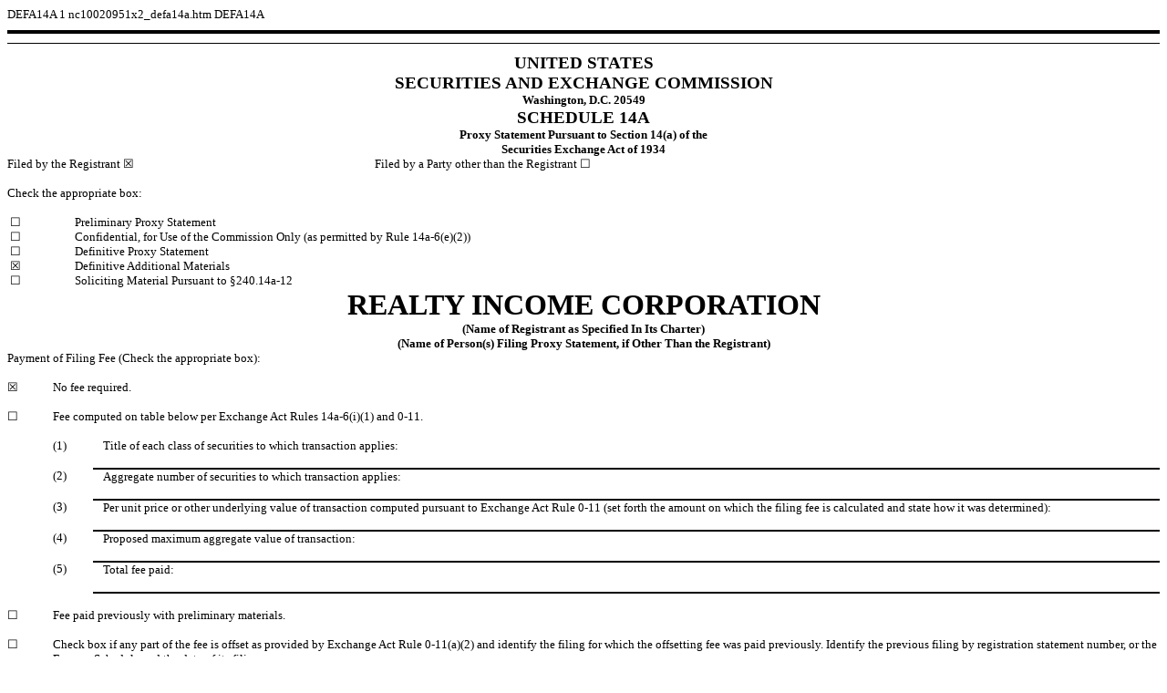

--- FILE ---
content_type: text/html
request_url: https://www.sec.gov/Archives/edgar/data/726728/000114036121011233/nc10020951x2_defa14a.htm
body_size: 2428
content:
<DOCUMENT>
<TYPE>DEFA14A
<SEQUENCE>1
<FILENAME>nc10020951x2_defa14a.htm
<DESCRIPTION>DEFA14A
<TEXT>
<html>
  <head>
    <title></title>
    <!-- Licensed to: Broadridge Financial Solutions, Inc.
         Document created using EDGARfilings PROfile 7.4.0.0
         Copyright 1995 - 2021 Broadridge -->
  </head>
<body style="font-family: 'Times New Roman', Times, serif; font-size: 10pt; text-align: left; color: #000000;" bgcolor="#ffffff">
  <div>
    <div>
      <div style="background-color: #FFFFFF;">
        <div style="text-align: center; font-size: 14pt; font-weight: bold;">
          <hr style="border: none; border-bottom: 1px solid black; border-top: 4px solid black; height: 10px; color: #ffffff; background-color: #ffffff; margin-left: auto; margin-right: auto;" align="center">UNITED STATES<br>
          SECURITIES AND EXCHANGE COMMISSION<br>
          <font style="font-size: 10pt;">Washington, D.C. 20549</font></div>
        <div style="text-align: center; font-size: 14pt; font-weight: bold;">SCHEDULE&#160;14A</div>
        <div style="text-align: center; font-weight: bold;">Proxy Statement Pursuant to Section 14(a) of the<br>
          Securities Exchange Act of 1934</div>
      </div>
      <table style="font-family: 'Times New Roman'; font-size: 10pt; width: 100%; border-collapse: collapse; text-align: left; color: #000000;" cellpadding="0" cellspacing="0">

          <tr>
            <td style="width: 31.82%; vertical-align: top; background-color: #FFFFFF;">
              <div style="font-family: 'Times New Roman', Times, serif;">Filed by the Registrant <font style="font-family: 'Segoe UI Symbol', sans-serif;">&#9746;</font></div>
            </td>
            <td style="width: 68.18%; vertical-align: bottom; background-color: #FFFFFF;">
              <div style="font-family: 'Times New Roman', Times, serif;">Filed by a Party other than the Registrant&#160;<font style="font-family: 'Times New Roman', serif; font-size: 1pt;">&#8201;</font><font style="font-family: 'Segoe UI Symbol', sans-serif;">&#9744;</font></div>
            </td>
          </tr>

      </table>
      <div style="background-color: #FFFFFF;">
        <div><br>
        </div>
        <div>Check the appropriate box:</div>
        <div><br>
        </div>
      </div>
      <table style="font-family: 'Times New Roman'; font-size: 10pt; width: 100%; border-collapse: collapse; text-align: left; color: #000000;" cellpadding="0" cellspacing="0">

          <tr>
            <td style="width: 5.78%; vertical-align: top; background-color: #FFFFFF;">
              <div style="font-family: 'Times New Roman',Times,serif;">&#8201;&#9744;</div>
            </td>
            <td style="width: 94.22%; vertical-align: top; background-color: #FFFFFF;">
              <div style="font-family: 'Times New Roman',Times,serif;">Preliminary Proxy Statement</div>
            </td>
          </tr>
          <tr>
            <td style="width: 5.78%; vertical-align: top; background-color: #FFFFFF;">
              <div style="font-family: 'Times New Roman',Times,serif;">&#8201;&#9744;</div>
            </td>
            <td style="width: 94.22%; vertical-align: top; background-color: #FFFFFF;">
              <div style="font-family: 'Times New Roman',Times,serif;">Confidential, for Use of the Commission Only (as permitted by Rule 14a-6(e)(2))</div>
            </td>
          </tr>
          <tr>
            <td style="width: 5.78%; vertical-align: top; background-color: #FFFFFF;">
              <div style="font-family: 'Times New Roman',Times,serif;">&#160;&#9744;</div>
            </td>
            <td style="width: 94.22%; vertical-align: top; background-color: #FFFFFF;">
              <div style="font-family: 'Times New Roman',Times,serif;">Definitive Proxy Statement</div>
            </td>
          </tr>
          <tr>
            <td style="width: 5.78%; vertical-align: top; background-color: #FFFFFF;">
              <div style="font-family: 'Times New Roman',Times,serif;">&#8201;&#9746;</div>
            </td>
            <td style="width: 94.22%; vertical-align: top; background-color: #FFFFFF;">
              <div style="font-family: 'Times New Roman',Times,serif;">Definitive Additional Materials</div>
            </td>
          </tr>
          <tr>
            <td style="width: 5.78%; vertical-align: top; background-color: #FFFFFF;">
              <div style="font-family: 'Times New Roman',Times,serif;">&#8201;&#9744;</div>
            </td>
            <td style="width: 94.22%; vertical-align: top; background-color: #FFFFFF;">
              <div style="font-family: 'Times New Roman',Times,serif;">Soliciting Material Pursuant to&#160;&#167;240.14a-12</div>
            </td>
          </tr>

      </table>
      <div style="background-color: #FFFFFF;">
        <div style="text-align: center; font-size: 24pt; font-weight: bold;">REALTY INCOME CORPORATION<br>
          <font style="font-size: 10pt;">(Name of Registrant as Specified In Its Charter)</font></div>
        <div style="text-align: center; font-weight: bold;">(Name of Person(s) Filing Proxy Statement, if Other Than the Registrant)</div>
      </div>
      <table style="font-family: 'Times New Roman'; font-size: 10pt; width: 100%; border-collapse: collapse; text-align: left; color: #000000;" cellpadding="0" cellspacing="0">

          <tr>
            <td colspan="7" style="width: 100%; vertical-align: top; background-color: #FFFFFF;">
              <div style="font-family: 'Times New Roman', Times, serif;">Payment of Filing Fee (Check the appropriate box):</div>
            </td>
          </tr>
          <tr>
            <td style="width: 2.03%; vertical-align: top; background-color: #FFFFFF;">
              <div style="font-family: 'Times New Roman', Times, serif;">&#160;</div>
            </td>
            <td style="width: 0.93%; vertical-align: middle; background-color: #FFFFFF;">
              <div style="font-family: 'Times New Roman', serif; font-size: 2pt;">&#8203;</div>
            </td>
            <td style="width: 0.93%; vertical-align: middle; background-color: #FFFFFF;">
              <div style="font-family: 'Times New Roman', serif; font-size: 2pt;">&#8203;</div>
            </td>
            <td style="width: 2.5%; vertical-align: bottom; background-color: #FFFFFF;">
              <div style="font-family: 'Times New Roman', Times, serif;">&#160;</div>
            </td>
            <td style="width: 0.93%; vertical-align: middle; background-color: #FFFFFF;">
              <div style="font-family: 'Times New Roman', serif; font-size: 2pt;">&#8203;</div>
            </td>
            <td style="width: 0.94%; vertical-align: middle; background-color: #FFFFFF;">
              <div style="font-family: 'Times New Roman', serif; font-size: 2pt;">&#8203;</div>
            </td>
            <td style="width: 91.74%; vertical-align: bottom; background-color: #FFFFFF;">
              <div style="font-family: 'Times New Roman', Times, serif;">&#160;</div>
            </td>
          </tr>
          <tr>
            <td style="width: 2.03%; vertical-align: top; background-color: #FFFFFF;">
              <div style="font-family: 'Segoe UI Symbol', sans-serif;">&#9746;</div>
            </td>
            <td style="width: 0.93%; vertical-align: middle; background-color: #FFFFFF;">
              <div style="font-family: 'Times New Roman', serif; font-size: 2pt;">&#8203;</div>
            </td>
            <td style="width: 0.93%; vertical-align: middle; background-color: #FFFFFF;">
              <div style="font-family: 'Times New Roman', serif; font-size: 2pt;">&#8203;</div>
            </td>
            <td colspan="4" style="width: 96.11%; vertical-align: bottom; background-color: #FFFFFF;">
              <div style="font-family: 'Times New Roman', Times, serif;">No fee required.</div>
            </td>
          </tr>
          <tr>
            <td style="width: 2.03%; vertical-align: top; background-color: #FFFFFF;">
              <div style="font-family: 'Times New Roman', Times, serif;">&#160;</div>
            </td>
            <td style="width: 0.93%; vertical-align: middle; background-color: #FFFFFF;">
              <div style="font-family: 'Times New Roman', serif; font-size: 2pt;">&#8203;</div>
            </td>
            <td style="width: 0.93%; vertical-align: middle; background-color: #FFFFFF;">
              <div style="font-family: 'Times New Roman', serif; font-size: 2pt;">&#8203;</div>
            </td>
            <td style="width: 2.5%; vertical-align: bottom; background-color: #FFFFFF;">
              <div style="font-family: 'Times New Roman', Times, serif;">&#160;</div>
            </td>
            <td style="width: 0.93%; vertical-align: middle; background-color: #FFFFFF;">
              <div style="font-family: 'Times New Roman', serif; font-size: 2pt;">&#8203;</div>
            </td>
            <td style="width: 0.94%; vertical-align: middle; background-color: #FFFFFF;">
              <div style="font-family: 'Times New Roman', serif; font-size: 2pt;">&#8203;</div>
            </td>
            <td style="width: 91.74%; vertical-align: bottom; background-color: #FFFFFF;">
              <div style="font-family: 'Times New Roman', Times, serif;">&#160;</div>
            </td>
          </tr>
          <tr>
            <td style="width: 2.03%; vertical-align: top; background-color: #FFFFFF;">
              <div style="font-family: 'Segoe UI Symbol', sans-serif; font-size: 1pt;"><font style="font-family: 'Times New Roman', serif;">&#8201;</font><font style="font-size: 10pt;">&#9744;</font></div>
            </td>
            <td style="width: 0.93%; vertical-align: middle; background-color: #FFFFFF;">
              <div style="font-family: 'Times New Roman', serif; font-size: 2pt;">&#8203;</div>
            </td>
            <td style="width: 0.93%; vertical-align: middle; background-color: #FFFFFF;">
              <div style="font-family: 'Times New Roman', serif; font-size: 2pt;">&#8203;</div>
            </td>
            <td colspan="4" style="width: 96.11%; vertical-align: bottom; background-color: #FFFFFF;">
              <div style="font-family: 'Times New Roman', Times, serif;">Fee computed on table below per Exchange Act Rules 14a-6(i)(1) and 0-11.</div>
            </td>
          </tr>
          <tr>
            <td style="width: 2.03%; vertical-align: top; background-color: #FFFFFF;">
              <div style="font-family: 'Times New Roman', Times, serif;">&#160;</div>
            </td>
            <td style="width: 0.93%; vertical-align: middle; background-color: #FFFFFF;">
              <div style="font-family: 'Times New Roman', serif; font-size: 2pt;">&#8203;</div>
            </td>
            <td style="width: 0.93%; vertical-align: middle; background-color: #FFFFFF;">
              <div style="font-family: 'Times New Roman', serif; font-size: 2pt;">&#8203;</div>
            </td>
            <td style="width: 2.5%; vertical-align: bottom; background-color: #FFFFFF;">
              <div style="font-family: 'Times New Roman', Times, serif;">&#160;</div>
            </td>
            <td style="width: 0.93%; vertical-align: middle; background-color: #FFFFFF;">
              <div style="font-family: 'Times New Roman', serif; font-size: 2pt;">&#8203;</div>
            </td>
            <td style="width: 0.94%; vertical-align: middle; background-color: #FFFFFF;">
              <div style="font-family: 'Times New Roman', serif; font-size: 2pt;">&#8203;</div>
            </td>
            <td style="width: 91.74%; vertical-align: bottom; background-color: #FFFFFF;">
              <div style="font-family: 'Times New Roman', Times, serif;">&#160;</div>
            </td>
          </tr>
          <tr>
            <td style="width: 2.03%; vertical-align: top; background-color: #FFFFFF;">
              <div style="font-family: 'Times New Roman', Times, serif;">&#160;</div>
            </td>
            <td style="width: 0.93%; vertical-align: middle; background-color: #FFFFFF;">
              <div style="font-family: 'Times New Roman', serif; font-size: 2pt;">&#8203;</div>
            </td>
            <td style="width: 0.93%; vertical-align: middle; background-color: #FFFFFF;">
              <div style="font-family: 'Times New Roman', serif; font-size: 2pt;">&#8203;</div>
            </td>
            <td style="width: 2.5%; vertical-align: top; background-color: #FFFFFF;">
              <div style="font-family: 'Times New Roman', Times, serif;">(1)</div>
            </td>
            <td style="width: 0.93%; vertical-align: middle; background-color: #FFFFFF;">
              <div style="font-family: 'Times New Roman', serif; font-size: 2pt;">&#8203;</div>
            </td>
            <td style="width: 0.94%; vertical-align: middle; background-color: #FFFFFF;">
              <div style="font-family: 'Times New Roman', serif; font-size: 2pt;">&#8203;</div>
            </td>
            <td style="width: 91.74%; vertical-align: bottom; background-color: #FFFFFF;">
              <div style="font-family: 'Times New Roman', Times, serif;">Title of each class of securities to which transaction applies:</div>
            </td>
          </tr>
          <tr>
            <td style="width: 2.03%; vertical-align: top; background-color: #FFFFFF;">
              <div style="font-family: 'Times New Roman', Times, serif;">&#160;</div>
            </td>
            <td style="width: 0.93%; vertical-align: middle; background-color: #FFFFFF;">
              <div style="font-family: 'Times New Roman', serif; font-size: 2pt;">&#8203;</div>
            </td>
            <td style="width: 0.93%; vertical-align: middle; background-color: #FFFFFF;">
              <div style="font-family: 'Times New Roman', serif; font-size: 2pt;">&#8203;</div>
            </td>
            <td style="width: 2.5%; vertical-align: top; background-color: #FFFFFF;">
              <div style="font-family: 'Times New Roman', Times, serif;">&#160;</div>
            </td>
            <td style="width: 0.93%; vertical-align: middle; background-color: #FFFFFF;">
              <div style="font-family: 'Times New Roman', serif; font-size: 2pt;">&#8203;</div>
            </td>
            <td style="width: 0.94%; vertical-align: middle; background-color: #FFFFFF; border-bottom: #000000 2px solid;">
              <div style="font-family: 'Times New Roman', serif; font-size: 2pt;">&#8203;</div>
            </td>
            <td style="width: 91.74%; vertical-align: bottom; background-color: #FFFFFF; border-bottom: #000000 2px solid;">
              <div style="font-family: 'Times New Roman', Times, serif;">&#160;</div>
            </td>
          </tr>
          <tr>
            <td style="width: 2.03%; vertical-align: top; background-color: #FFFFFF;">
              <div style="font-family: 'Times New Roman', Times, serif;">&#160;</div>
            </td>
            <td style="width: 0.93%; vertical-align: middle; background-color: #FFFFFF;">
              <div style="font-family: 'Times New Roman', serif; font-size: 2pt;">&#8203;</div>
            </td>
            <td style="width: 0.93%; vertical-align: middle; background-color: #FFFFFF;">
              <div style="font-family: 'Times New Roman', serif; font-size: 2pt;">&#8203;</div>
            </td>
            <td style="width: 2.5%; vertical-align: top; background-color: #FFFFFF;">
              <div style="font-family: 'Times New Roman', Times, serif;">(2)</div>
            </td>
            <td style="width: 0.93%; vertical-align: middle; background-color: #FFFFFF;">
              <div style="font-family: 'Times New Roman', serif; font-size: 2pt;">&#8203;</div>
            </td>
            <td style="width: 0.94%; vertical-align: middle; background-color: #FFFFFF;">
              <div style="font-family: 'Times New Roman', serif; font-size: 2pt;">&#8203;</div>
            </td>
            <td style="width: 91.74%; vertical-align: bottom; background-color: #FFFFFF;">
              <div style="font-family: 'Times New Roman', Times, serif;">Aggregate number of securities to which transaction applies:</div>
            </td>
          </tr>
          <tr>
            <td style="width: 2.03%; vertical-align: top; background-color: #FFFFFF;">
              <div style="font-family: 'Times New Roman', Times, serif;">&#160;</div>
            </td>
            <td style="width: 0.93%; vertical-align: middle; background-color: #FFFFFF;">
              <div style="font-family: 'Times New Roman', serif; font-size: 2pt;">&#8203;</div>
            </td>
            <td style="width: 0.93%; vertical-align: middle; background-color: #FFFFFF;">
              <div style="font-family: 'Times New Roman', serif; font-size: 2pt;">&#8203;</div>
            </td>
            <td style="width: 2.5%; vertical-align: top; background-color: #FFFFFF;">
              <div style="font-family: 'Times New Roman', Times, serif;">&#160;</div>
            </td>
            <td style="width: 0.93%; vertical-align: middle; background-color: #FFFFFF;">
              <div style="font-family: 'Times New Roman', serif; font-size: 2pt;">&#8203;</div>
            </td>
            <td style="width: 0.94%; vertical-align: middle; background-color: #FFFFFF; border-bottom: #000000 2px solid;">
              <div style="font-family: 'Times New Roman', serif; font-size: 2pt;">&#8203;</div>
            </td>
            <td style="width: 91.74%; vertical-align: bottom; background-color: #FFFFFF; border-bottom: #000000 2px solid;">
              <div style="font-family: 'Times New Roman', Times, serif;">&#160;</div>
            </td>
          </tr>
          <tr>
            <td style="width: 2.03%; vertical-align: top; background-color: #FFFFFF;">
              <div style="font-family: 'Times New Roman', Times, serif;">&#160;</div>
            </td>
            <td style="width: 0.93%; vertical-align: middle; background-color: #FFFFFF;">
              <div style="font-family: 'Times New Roman', serif; font-size: 2pt;">&#8203;</div>
            </td>
            <td style="width: 0.93%; vertical-align: middle; background-color: #FFFFFF;">
              <div style="font-family: 'Times New Roman', serif; font-size: 2pt;">&#8203;</div>
            </td>
            <td style="width: 2.5%; vertical-align: top; background-color: #FFFFFF;">
              <div style="font-family: 'Times New Roman', Times, serif;">(3)</div>
            </td>
            <td style="width: 0.93%; vertical-align: middle; background-color: #FFFFFF;">
              <div style="font-family: 'Times New Roman', serif; font-size: 2pt;">&#8203;</div>
            </td>
            <td style="width: 0.94%; vertical-align: middle; background-color: #FFFFFF;">
              <div style="font-family: 'Times New Roman', serif; font-size: 2pt;">&#8203;</div>
            </td>
            <td style="width: 91.74%; vertical-align: bottom; background-color: #FFFFFF;">
              <div style="font-family: 'Times New Roman', Times, serif;">Per unit price or other underlying value of transaction computed pursuant to Exchange Act Rule 0-11 (set forth the amount on which the filing fee is calculated and state how it was
                determined):</div>
            </td>
          </tr>
          <tr>
            <td style="width: 2.03%; vertical-align: top; background-color: #FFFFFF;">
              <div style="font-family: 'Times New Roman', Times, serif;">&#160;</div>
            </td>
            <td style="width: 0.93%; vertical-align: middle; background-color: #FFFFFF;">
              <div style="font-family: 'Times New Roman', serif; font-size: 2pt;">&#8203;</div>
            </td>
            <td style="width: 0.93%; vertical-align: middle; background-color: #FFFFFF;">
              <div style="font-family: 'Times New Roman', serif; font-size: 2pt;">&#8203;</div>
            </td>
            <td style="width: 2.5%; vertical-align: top; background-color: #FFFFFF;">
              <div style="font-family: 'Times New Roman', Times, serif;">&#160;</div>
            </td>
            <td style="width: 0.93%; vertical-align: middle; background-color: #FFFFFF;">
              <div style="font-family: 'Times New Roman', serif; font-size: 2pt;">&#8203;</div>
            </td>
            <td style="width: 0.94%; vertical-align: middle; background-color: #FFFFFF; border-bottom: #000000 2px solid;">
              <div style="font-family: 'Times New Roman', serif; font-size: 2pt;">&#8203;</div>
            </td>
            <td style="width: 91.74%; vertical-align: bottom; background-color: #FFFFFF; border-bottom: #000000 2px solid;">
              <div style="font-family: 'Times New Roman', Times, serif;">&#160;</div>
            </td>
          </tr>
          <tr>
            <td style="width: 2.03%; vertical-align: top; background-color: #FFFFFF;">
              <div style="font-family: 'Times New Roman', Times, serif;">&#160;</div>
            </td>
            <td style="width: 0.93%; vertical-align: middle; background-color: #FFFFFF;">
              <div style="font-family: 'Times New Roman', serif; font-size: 2pt;">&#8203;</div>
            </td>
            <td style="width: 0.93%; vertical-align: middle; background-color: #FFFFFF;">
              <div style="font-family: 'Times New Roman', serif; font-size: 2pt;">&#8203;</div>
            </td>
            <td style="width: 2.5%; vertical-align: top; background-color: #FFFFFF;">
              <div style="font-family: 'Times New Roman', Times, serif;">(4)</div>
            </td>
            <td style="width: 0.93%; vertical-align: middle; background-color: #FFFFFF;">
              <div style="font-family: 'Times New Roman', serif; font-size: 2pt;">&#8203;</div>
            </td>
            <td style="width: 0.94%; vertical-align: middle; background-color: #FFFFFF;">
              <div style="font-family: 'Times New Roman', serif; font-size: 2pt;">&#8203;</div>
            </td>
            <td style="width: 91.74%; vertical-align: bottom; background-color: #FFFFFF;">
              <div style="font-family: 'Times New Roman', Times, serif;">Proposed maximum aggregate value of transaction:</div>
            </td>
          </tr>
          <tr>
            <td style="width: 2.03%; vertical-align: top; background-color: #FFFFFF;">
              <div style="font-family: 'Times New Roman', Times, serif;">&#160;</div>
            </td>
            <td style="width: 0.93%; vertical-align: middle; background-color: #FFFFFF;">
              <div style="font-family: 'Times New Roman', serif; font-size: 2pt;">&#8203;</div>
            </td>
            <td style="width: 0.93%; vertical-align: middle; background-color: #FFFFFF;">
              <div style="font-family: 'Times New Roman', serif; font-size: 2pt;">&#8203;</div>
            </td>
            <td style="width: 2.5%; vertical-align: top; background-color: #FFFFFF;">
              <div style="font-family: 'Times New Roman', Times, serif;">&#160;</div>
            </td>
            <td style="width: 0.93%; vertical-align: middle; background-color: #FFFFFF;">
              <div style="font-family: 'Times New Roman', serif; font-size: 2pt;">&#8203;</div>
            </td>
            <td style="width: 0.94%; vertical-align: middle; background-color: #FFFFFF; border-bottom: #000000 2px solid;">
              <div style="font-family: 'Times New Roman', serif; font-size: 2pt;">&#8203;</div>
            </td>
            <td style="width: 91.74%; vertical-align: bottom; background-color: #FFFFFF; border-bottom: #000000 2px solid;">
              <div style="font-family: 'Times New Roman', Times, serif;">&#160;</div>
            </td>
          </tr>
          <tr>
            <td style="width: 2.03%; vertical-align: top; background-color: #FFFFFF;">
              <div style="font-family: 'Times New Roman', Times, serif;">&#160;</div>
            </td>
            <td style="width: 0.93%; vertical-align: middle; background-color: #FFFFFF;">
              <div style="font-family: 'Times New Roman', serif; font-size: 2pt;">&#8203;</div>
            </td>
            <td style="width: 0.93%; vertical-align: middle; background-color: #FFFFFF;">
              <div style="font-family: 'Times New Roman', serif; font-size: 2pt;">&#8203;</div>
            </td>
            <td style="width: 2.5%; vertical-align: top; background-color: #FFFFFF;">
              <div style="font-family: 'Times New Roman', Times, serif;">(5)</div>
            </td>
            <td style="width: 0.93%; vertical-align: middle; background-color: #FFFFFF;">
              <div style="font-family: 'Times New Roman', serif; font-size: 2pt;">&#8203;</div>
            </td>
            <td style="width: 0.94%; vertical-align: middle; background-color: #FFFFFF;">
              <div style="font-family: 'Times New Roman', serif; font-size: 2pt;">&#8203;</div>
            </td>
            <td style="width: 91.74%; vertical-align: bottom; background-color: #FFFFFF;">
              <div style="font-family: 'Times New Roman', Times, serif;">Total fee paid:</div>
            </td>
          </tr>
          <tr>
            <td style="width: 2.03%; vertical-align: top; background-color: #FFFFFF;">
              <div style="font-family: 'Times New Roman', Times, serif;">&#160;</div>
            </td>
            <td style="width: 0.93%; vertical-align: middle; background-color: #FFFFFF;">
              <div style="font-family: 'Times New Roman', serif; font-size: 2pt;">&#8203;</div>
            </td>
            <td style="width: 0.93%; vertical-align: middle; background-color: #FFFFFF;">
              <div style="font-family: 'Times New Roman', serif; font-size: 2pt;">&#8203;</div>
            </td>
            <td style="width: 2.5%; vertical-align: top; background-color: #FFFFFF;">
              <div style="font-family: 'Times New Roman', Times, serif;">&#160;</div>
            </td>
            <td style="width: 0.93%; vertical-align: middle; background-color: #FFFFFF;">
              <div style="font-family: 'Times New Roman', serif; font-size: 2pt;">&#8203;</div>
            </td>
            <td style="width: 0.94%; vertical-align: middle; background-color: #FFFFFF; border-bottom: #000000 2px solid;">
              <div style="font-family: 'Times New Roman', serif; font-size: 2pt;">&#8203;</div>
            </td>
            <td style="width: 91.74%; vertical-align: bottom; background-color: #FFFFFF; border-bottom: #000000 2px solid;">
              <div style="font-family: 'Times New Roman', Times, serif;">&#160;</div>
            </td>
          </tr>
          <tr>
            <td style="width: 2.03%; vertical-align: top; background-color: #FFFFFF;">
              <div style="font-family: 'Times New Roman', Times, serif;">&#160;</div>
            </td>
            <td style="width: 0.93%; vertical-align: middle; background-color: #FFFFFF;">
              <div style="font-family: 'Times New Roman', serif; font-size: 2pt;">&#8203;</div>
            </td>
            <td style="width: 0.93%; vertical-align: middle; background-color: #FFFFFF;">
              <div style="font-family: 'Times New Roman', serif; font-size: 2pt;">&#8203;</div>
            </td>
            <td style="width: 2.5%; vertical-align: top; background-color: #FFFFFF;">
              <div style="font-family: 'Times New Roman', Times, serif;">&#160;</div>
            </td>
            <td style="width: 0.93%; vertical-align: middle; background-color: #FFFFFF;">
              <div style="font-family: 'Times New Roman', serif; font-size: 2pt;">&#8203;</div>
            </td>
            <td style="width: 0.94%; vertical-align: middle; background-color: #FFFFFF;">
              <div style="font-family: 'Times New Roman', serif; font-size: 2pt;">&#8203;</div>
            </td>
            <td style="width: 91.74%; vertical-align: bottom; background-color: #FFFFFF;">
              <div style="font-family: 'Times New Roman', Times, serif;">&#160;</div>
            </td>
          </tr>
          <tr>
            <td style="width: 2.03%; vertical-align: top; background-color: #FFFFFF;">
              <div style="font-family: 'Segoe UI Symbol', sans-serif; font-size: 1pt;"><font style="font-family: 'Times New Roman', serif;">&#8201;</font><font style="font-size: 10pt;">&#9744;</font></div>
            </td>
            <td style="width: 0.93%; vertical-align: middle; background-color: #FFFFFF;">
              <div style="font-family: 'Times New Roman', serif; font-size: 2pt;">&#8203;</div>
            </td>
            <td style="width: 0.93%; vertical-align: middle; background-color: #FFFFFF;">
              <div style="font-family: 'Times New Roman', serif; font-size: 2pt;">&#8203;</div>
            </td>
            <td colspan="4" style="width: 96.11%; vertical-align: top; background-color: #FFFFFF;">
              <div style="font-family: 'Times New Roman', Times, serif;">Fee paid previously with preliminary materials.</div>
            </td>
          </tr>
          <tr>
            <td style="width: 2.03%; vertical-align: top; background-color: #FFFFFF;">
              <div style="font-family: 'Times New Roman', Times, serif;">&#160;</div>
            </td>
            <td style="width: 0.93%; vertical-align: middle; background-color: #FFFFFF;">
              <div style="font-family: 'Times New Roman', serif; font-size: 2pt;">&#8203;</div>
            </td>
            <td style="width: 0.93%; vertical-align: middle; background-color: #FFFFFF;">
              <div style="font-family: 'Times New Roman', serif; font-size: 2pt;">&#8203;</div>
            </td>
            <td style="width: 2.5%; vertical-align: top; background-color: #FFFFFF;">
              <div style="font-family: 'Times New Roman', Times, serif;">&#160;</div>
            </td>
            <td style="width: 0.93%; vertical-align: middle; background-color: #FFFFFF;">
              <div style="font-family: 'Times New Roman', serif; font-size: 2pt;">&#8203;</div>
            </td>
            <td style="width: 0.94%; vertical-align: middle; background-color: #FFFFFF;">
              <div style="font-family: 'Times New Roman', serif; font-size: 2pt;">&#8203;</div>
            </td>
            <td style="width: 91.74%; vertical-align: bottom; background-color: #FFFFFF;">
              <div style="font-family: 'Times New Roman', Times, serif;">&#160;</div>
            </td>
          </tr>
          <tr>
            <td style="width: 2.03%; vertical-align: top; background-color: #FFFFFF;">
              <div style="font-family: 'Segoe UI Symbol', sans-serif; font-size: 1pt;"><font style="font-family: 'Times New Roman', serif;">&#8201;</font><font style="font-size: 10pt;">&#9744;</font></div>
            </td>
            <td style="width: 0.93%; vertical-align: middle; background-color: #FFFFFF;">
              <div style="font-family: 'Times New Roman', serif; font-size: 2pt;">&#8203;</div>
            </td>
            <td style="width: 0.93%; vertical-align: middle; background-color: #FFFFFF;">
              <div style="font-family: 'Times New Roman', serif; font-size: 2pt;">&#8203;</div>
            </td>
            <td colspan="4" style="width: 96.11%; vertical-align: top; background-color: #FFFFFF;">
              <div style="font-family: 'Times New Roman', Times, serif;">Check box if any part of the fee is offset as provided by Exchange Act Rule 0-11(a)(2) and identify the filing for which the offsetting fee was paid previously. Identify the previous
                filing by registration statement number, or the Form or Schedule and the date of its filing.</div>
            </td>
          </tr>
          <tr>
            <td style="width: 2.03%; vertical-align: top; background-color: #FFFFFF;">
              <div style="font-family: 'Times New Roman', Times, serif;">&#160;</div>
            </td>
            <td style="width: 0.93%; vertical-align: middle; background-color: #FFFFFF;">
              <div style="font-family: 'Times New Roman', serif; font-size: 2pt;">&#8203;</div>
            </td>
            <td style="width: 0.93%; vertical-align: middle; background-color: #FFFFFF;">
              <div style="font-family: 'Times New Roman', serif; font-size: 2pt;">&#8203;</div>
            </td>
            <td style="width: 2.5%; vertical-align: top; background-color: #FFFFFF;">
              <div style="font-family: 'Times New Roman', Times, serif;">&#160;</div>
            </td>
            <td style="width: 0.93%; vertical-align: middle; background-color: #FFFFFF;">
              <div style="font-family: 'Times New Roman', serif; font-size: 2pt;">&#8203;</div>
            </td>
            <td style="width: 0.94%; vertical-align: middle; background-color: #FFFFFF;">
              <div style="font-family: 'Times New Roman', serif; font-size: 2pt;">&#8203;</div>
            </td>
            <td style="width: 91.74%; vertical-align: bottom; background-color: #FFFFFF;">
              <div style="font-family: 'Times New Roman', Times, serif;">&#160;</div>
            </td>
          </tr>
          <tr>
            <td style="width: 2.03%; vertical-align: top; background-color: #FFFFFF;">
              <div style="font-family: 'Times New Roman', Times, serif;">&#160;</div>
            </td>
            <td style="width: 0.93%; vertical-align: middle; background-color: #FFFFFF;">
              <div style="font-family: 'Times New Roman', serif; font-size: 2pt;">&#8203;</div>
            </td>
            <td style="width: 0.93%; vertical-align: middle; background-color: #FFFFFF;">
              <div style="font-family: 'Times New Roman', serif; font-size: 2pt;">&#8203;</div>
            </td>
            <td style="width: 2.5%; vertical-align: top; background-color: #FFFFFF;">
              <div style="font-family: 'Times New Roman', Times, serif;">(1)</div>
            </td>
            <td style="width: 0.93%; vertical-align: middle; background-color: #FFFFFF;">
              <div style="font-family: 'Times New Roman', serif; font-size: 2pt;">&#8203;</div>
            </td>
            <td style="width: 0.94%; vertical-align: middle; background-color: #FFFFFF;">
              <div style="font-family: 'Times New Roman', serif; font-size: 2pt;">&#8203;</div>
            </td>
            <td style="width: 91.74%; vertical-align: bottom; background-color: #FFFFFF;">
              <div style="font-family: 'Times New Roman', Times, serif;">Amount Previously Paid:</div>
            </td>
          </tr>
          <tr>
            <td style="width: 2.03%; vertical-align: top; background-color: #FFFFFF;">
              <div style="font-family: 'Times New Roman', Times, serif;">&#160;</div>
            </td>
            <td style="width: 0.93%; vertical-align: middle; background-color: #FFFFFF;">
              <div style="font-family: 'Times New Roman', serif; font-size: 2pt;">&#8203;</div>
            </td>
            <td style="width: 0.93%; vertical-align: middle; background-color: #FFFFFF;">
              <div style="font-family: 'Times New Roman', serif; font-size: 2pt;">&#8203;</div>
            </td>
            <td style="width: 2.5%; vertical-align: top; background-color: #FFFFFF;">
              <div style="font-family: 'Times New Roman', Times, serif;">&#160;</div>
            </td>
            <td style="width: 0.93%; vertical-align: middle; background-color: #FFFFFF;">
              <div style="font-family: 'Times New Roman', serif; font-size: 2pt;">&#8203;</div>
            </td>
            <td style="width: 0.94%; vertical-align: middle; background-color: #FFFFFF; border-bottom: #000000 2px solid;">
              <div style="font-family: 'Times New Roman', serif; font-size: 2pt;">&#8203;</div>
            </td>
            <td style="width: 91.74%; vertical-align: bottom; background-color: #FFFFFF; border-bottom: #000000 2px solid;">
              <div style="font-family: 'Times New Roman', Times, serif;">&#160;</div>
            </td>
          </tr>
          <tr>
            <td style="width: 2.03%; vertical-align: top; background-color: #FFFFFF;">
              <div style="font-family: 'Times New Roman', Times, serif;">&#160;</div>
            </td>
            <td style="width: 0.93%; vertical-align: middle; background-color: #FFFFFF;">
              <div style="font-family: 'Times New Roman', serif; font-size: 2pt;">&#8203;</div>
            </td>
            <td style="width: 0.93%; vertical-align: middle; background-color: #FFFFFF;">
              <div style="font-family: 'Times New Roman', serif; font-size: 2pt;">&#8203;</div>
            </td>
            <td style="width: 2.5%; vertical-align: top; background-color: #FFFFFF;">
              <div style="font-family: 'Times New Roman', Times, serif;">(2)</div>
            </td>
            <td style="width: 0.93%; vertical-align: middle; background-color: #FFFFFF;">
              <div style="font-family: 'Times New Roman', serif; font-size: 2pt;">&#8203;</div>
            </td>
            <td style="width: 0.94%; vertical-align: middle; background-color: #FFFFFF;">
              <div style="font-family: 'Times New Roman', serif; font-size: 2pt;">&#8203;</div>
            </td>
            <td style="width: 91.74%; vertical-align: bottom; background-color: #FFFFFF;">
              <div style="font-family: 'Times New Roman', Times, serif;">Form, Schedule or Registration Statement No.:</div>
            </td>
          </tr>
          <tr>
            <td style="width: 2.03%; vertical-align: top; background-color: #FFFFFF;">
              <div style="font-family: 'Times New Roman', Times, serif;">&#160;</div>
            </td>
            <td style="width: 0.93%; vertical-align: middle; background-color: #FFFFFF;">
              <div style="font-family: 'Times New Roman', serif; font-size: 2pt;">&#8203;</div>
            </td>
            <td style="width: 0.93%; vertical-align: middle; background-color: #FFFFFF;">
              <div style="font-family: 'Times New Roman', serif; font-size: 2pt;">&#8203;</div>
            </td>
            <td style="width: 2.5%; vertical-align: top; background-color: #FFFFFF;">
              <div style="font-family: 'Times New Roman', Times, serif;">&#160;</div>
            </td>
            <td style="width: 0.93%; vertical-align: middle; background-color: #FFFFFF;">
              <div style="font-family: 'Times New Roman', serif; font-size: 2pt;">&#8203;</div>
            </td>
            <td style="width: 0.94%; vertical-align: middle; background-color: #FFFFFF; border-bottom: #000000 2px solid;">
              <div style="font-family: 'Times New Roman', serif; font-size: 2pt;">&#8203;</div>
            </td>
            <td style="width: 91.74%; vertical-align: bottom; background-color: #FFFFFF; border-bottom: #000000 2px solid;">
              <div style="font-family: 'Times New Roman', Times, serif;">&#160;</div>
            </td>
          </tr>
          <tr>
            <td style="width: 2.03%; vertical-align: top; background-color: #FFFFFF;">
              <div style="font-family: 'Times New Roman', Times, serif;">&#160;</div>
            </td>
            <td style="width: 0.93%; vertical-align: middle; background-color: #FFFFFF;">
              <div style="font-family: 'Times New Roman', serif; font-size: 2pt;">&#8203;</div>
            </td>
            <td style="width: 0.93%; vertical-align: middle; background-color: #FFFFFF;">
              <div style="font-family: 'Times New Roman', serif; font-size: 2pt;">&#8203;</div>
            </td>
            <td style="width: 2.5%; vertical-align: top; background-color: #FFFFFF;">
              <div style="font-family: 'Times New Roman', Times, serif;">(3)</div>
            </td>
            <td style="width: 0.93%; vertical-align: middle; background-color: #FFFFFF;">
              <div style="font-family: 'Times New Roman', serif; font-size: 2pt;">&#8203;</div>
            </td>
            <td style="width: 0.94%; vertical-align: middle; background-color: #FFFFFF;">
              <div style="font-family: 'Times New Roman', serif; font-size: 2pt;">&#8203;</div>
            </td>
            <td style="width: 91.74%; vertical-align: bottom; background-color: #FFFFFF;">
              <div style="font-family: 'Times New Roman', Times, serif;">Filing Party:</div>
            </td>
          </tr>
          <tr>
            <td style="width: 2.03%; vertical-align: top; background-color: #FFFFFF;">
              <div style="font-family: 'Times New Roman', Times, serif;">&#160;</div>
            </td>
            <td style="width: 0.93%; vertical-align: middle; background-color: #FFFFFF;">
              <div style="font-family: 'Times New Roman', serif; font-size: 2pt;">&#8203;</div>
            </td>
            <td style="width: 0.93%; vertical-align: middle; background-color: #FFFFFF;">
              <div style="font-family: 'Times New Roman', serif; font-size: 2pt;">&#8203;</div>
            </td>
            <td style="width: 2.5%; vertical-align: top; background-color: #FFFFFF;">
              <div style="font-family: 'Times New Roman', Times, serif;">&#160;</div>
            </td>
            <td style="width: 0.93%; vertical-align: middle; background-color: #FFFFFF;">
              <div style="font-family: 'Times New Roman', serif; font-size: 2pt;">&#8203;</div>
            </td>
            <td style="width: 0.94%; vertical-align: middle; background-color: #FFFFFF; border-bottom: #000000 2px solid;">
              <div style="font-family: 'Times New Roman', serif; font-size: 2pt;">&#8203;</div>
            </td>
            <td style="width: 91.74%; vertical-align: bottom; background-color: #FFFFFF; border-bottom: #000000 2px solid;">
              <div style="font-family: 'Times New Roman', Times, serif;">&#160;</div>
            </td>
          </tr>
          <tr>
            <td style="width: 2.03%; vertical-align: top; background-color: #FFFFFF;">
              <div style="font-family: 'Times New Roman', Times, serif;">&#160;</div>
            </td>
            <td style="width: 0.93%; vertical-align: middle; background-color: #FFFFFF;">
              <div style="font-family: 'Times New Roman', serif; font-size: 2pt;">&#8203;</div>
            </td>
            <td style="width: 0.93%; vertical-align: middle; background-color: #FFFFFF;">
              <div style="font-family: 'Times New Roman', serif; font-size: 2pt;">&#8203;</div>
            </td>
            <td style="width: 2.5%; vertical-align: top; background-color: #FFFFFF;">
              <div style="font-family: 'Times New Roman', Times, serif;">(4)</div>
            </td>
            <td style="width: 0.93%; vertical-align: middle; background-color: #FFFFFF;">
              <div style="font-family: 'Times New Roman', serif; font-size: 2pt;">&#8203;</div>
            </td>
            <td style="width: 0.94%; vertical-align: middle; background-color: #FFFFFF;">
              <div style="font-family: 'Times New Roman', serif; font-size: 2pt;">&#8203;</div>
            </td>
            <td style="width: 91.74%; vertical-align: bottom; background-color: #FFFFFF;">
              <div style="font-family: 'Times New Roman', Times, serif;">Date Filed:</div>
            </td>
          </tr>
          <tr>
            <td style="width: 2.03%; vertical-align: top; background-color: #FFFFFF;">
              <div style="font-family: 'Times New Roman', Times, serif;">&#160;</div>
            </td>
            <td style="width: 0.93%; vertical-align: middle; background-color: #FFFFFF;">
              <div style="font-family: 'Times New Roman', serif; font-size: 2pt;">&#8203;</div>
            </td>
            <td style="width: 0.93%; vertical-align: middle; background-color: #FFFFFF;">
              <div style="font-family: 'Times New Roman', serif; font-size: 2pt;">&#8203;</div>
            </td>
            <td style="width: 2.5%; vertical-align: top; background-color: #FFFFFF;">
              <div style="font-family: 'Times New Roman', Times, serif;">&#160;</div>
            </td>
            <td style="width: 0.93%; vertical-align: middle; background-color: #FFFFFF;">
              <div style="font-family: 'Times New Roman', serif; font-size: 2pt;">&#8203;</div>
            </td>
            <td style="width: 0.94%; vertical-align: middle; background-color: #FFFFFF; border-bottom: #000000 2px solid;">
              <div style="font-family: 'Times New Roman', serif; font-size: 2pt;">&#8203;</div>
            </td>
            <td style="width: 91.74%; vertical-align: bottom; background-color: #FFFFFF; border-bottom: #000000 2px solid;">
              <div style="font-family: 'Times New Roman', Times, serif;">&#160;</div>
            </td>
          </tr>

      </table>
      <div style="background-color: #FFFFFF;">
        <div>&#8195;
          <hr style="border: none; border-bottom: 4px solid black; border-top: 1px solid black; height: 10px; color: #ffffff; background-color: #ffffff; text-align: center; margin-left: auto; margin-right: auto;" align="center"></div>
      </div>
      <div style="margin-bottom: 8pt;"><br>
      </div>
      <div id="DSPFPageBreakArea" style="clear: both; margin-top: 10pt; margin-bottom: 10pt;">
        <div id="DSPFPageBreak" style="page-break-after: always;">
          <hr style="border-width: 0px; clear: both; margin: 4px 0px; width: 100%; height: 2px; color: #000000; background-color: #000000;" noshade="noshade"></div>
      </div>
      <div style="text-align: center;"> <img src="nc10020951x2_nc1.jpg" height="1009" border="0" width="780"></div>
      <div style="text-align: center;"> <br>
      </div>
      <div id="DSPFPageBreakArea" style="clear: both; margin-top: 10pt; margin-bottom: 10pt;">
        <div id="DSPFPageBreak" style="page-break-after: always;">
          <hr style="border-width: 0px; clear: both; margin: 4px 0px; width: 100%; height: 2px; color: #000000; background-color: #000000;" noshade="noshade"></div>
      </div>
      <div style="text-align: center;"><img src="nc10020951x2_nc2.jpg" height="1009" border="0" width="780"></div>
      <div style="text-align: center;"> <br>
      </div>
      <div style="text-align: center;">
        <hr style="height: 2px; color: #000000; background-color: #000000; margin-left: auto; margin-right: auto; border: none;" align="center" noshade="noshade"> </div>
      <div style="text-align: center;"> <br>
      </div>
    </div>
  </div>
</body>
</html>
</TEXT>
</DOCUMENT>
